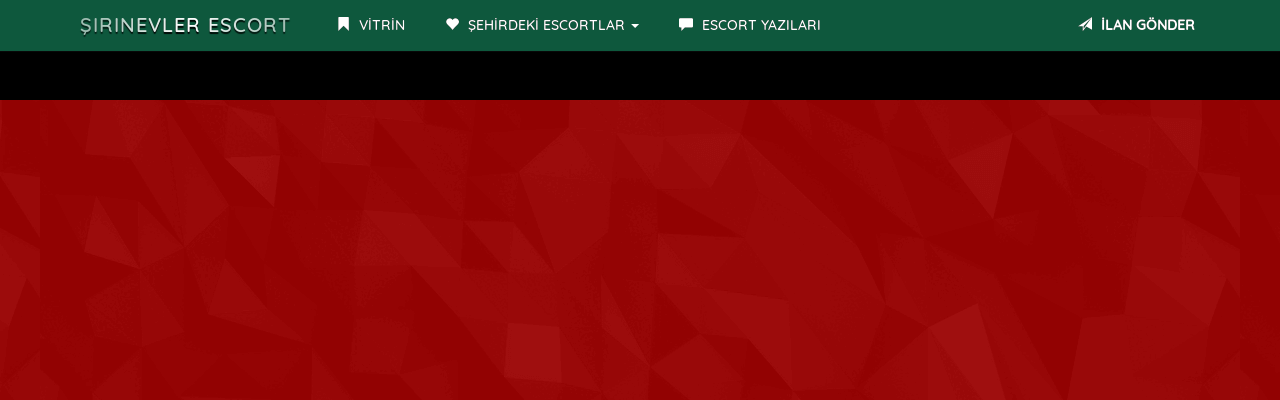

--- FILE ---
content_type: text/html; charset=UTF-8
request_url: https://bisor.org/Escort-Etiket/istanbul-escort.html
body_size: 1313
content:
<!DOCTYPE html>
<head><meta http-equiv="Content-Type" content="text/html; charset=utf-8">

<base href="https://bisor.org/" />
<meta http-equiv="X-UA-Compatible" content="IE=edge">
<meta name="viewport" content="width=device-width, initial-scale=1"> 
<title></title>
<meta name="description" content="" />
<meta name="keywords" content="" />
<link rel="amphtml" href="https://furdn3k5.bisoramp.site/amp/etiket-istanbul-escort.html" /><meta name="google-site-verification" content="_XLgJtDcQ48UMug9NTgNzrnwk-OAoy82GR3RGVfFcF8" />
<link rel="shortcut icon" href="img/favicon.ico" type="image/x-icon">
<link rel="icon" href="img/favicon.ico" type="image/x-icon">
<link rel="stylesheet" href="css/bootstrap.css" rel="stylesheet">
<link rel="stylesheet" type="text/css" href="css/site.php">
<script src="js/jquery-1.10.2.js"></script>
<script src="js/anasayfa.js"></script>
<link rel="stylesheet" type="text/css" href="vendor/sweetalert/sweetalert.css">
<script src="vendor/sweetalert/sweetalert.min.js"></script>
</head>
<body id="top">
<nav class="navbar navbar-inverse navbar-fixed-top" role="navigation">
<div class="container">
<div class="navbar-header">
<button type="button" class="navbar-toggle" data-toggle="collapse" data-target="#navbar-menu">
<span class="icon-bar">MENÜ</span>
</button>
<a href="Anasayfa" class="navbar-brand effect-shine">Şirinevler escort</a>
</div>
<div id="navbar-menu" class="collapse navbar-collapse">
<ul class="nav navbar-nav">
<li><a href="Anasayfa"><span class="glyphicon glyphicon-bookmark"></span> VİTRİN</a></li>
<li class="dropdown">
<a href="#" class="dropdown-toggle" data-toggle="dropdown"><span class="glyphicon glyphicon-heart"></span> ŞEHİRDEKİ ESCORTLAR <b class="caret"></b></a>
<ul class="dropdown-menu uppercase">
<li><a href="Kategori/atasehir-escort/3"><!--<span class="glyphicon glyphicon-star-empty"></span>--> Ataşehir Escort</a></li>
<li><a href="Kategori/avrupa-yakasi-escort/8"><!--<span class="glyphicon glyphicon-star-empty"></span>--> Avrupa Yakası Escort</a></li>
<li><a href="Kategori/cekmekoy-escort/14"><!--<span class="glyphicon glyphicon-star-empty"></span>--> Çekmeköy Escort</a></li>
<li><a href="Kategori/maltepe-escort/4"><!--<span class="glyphicon glyphicon-star-empty"></span>--> Maltepe Escort</a></li>
<li><a href="Kategori/sultanbeyli-escort/10"><!--<span class="glyphicon glyphicon-star-empty"></span>--> Sultanbeyli Escort</a></li>
<li><a href="Kategori/sile-escort/9"><!--<span class="glyphicon glyphicon-star-empty"></span>--> Şile Escort</a></li>
<li><a href="Kategori/sirinevler-escort/1"><!--<span class="glyphicon glyphicon-star-empty"></span>--> Şirinevler escort</a></li>
<li><a href="Kategori/tuzla-escort/7"><!--<span class="glyphicon glyphicon-star-empty"></span>--> Tuzla Escort</a></li>
</ul>
</li>
<li><a href="Makaleler"><span class="glyphicon glyphicon-comment"></span> ESCORT YAZILARI</a></li>
</ul>
<ul class="nav navbar-nav navbar-right">
<li><a data-toggle="modal" data-target="#ModelBasvuru" class="pointer"><span class="glyphicon glyphicon-send"></span> <strong class="blink2">İLAN GÖNDER</strong></a></li>
</ul>
</div>
</div>
</nav>
<div class="col-xs-12 hidden-lg hidden-md hidden-sm ilanver-btn">
<a data-toggle="modal" data-target="#ModelBasvuru" class="btn btn-danger btn-block blink2">İLAN VERMEK İÇİN TIKLAYIN</a>
</div><div class="Header_Alani">
<h1 style="text-transform:capitalize;"></h1>
</div>
<div class="container">
<div class="col-md-8">	
<script defer src="https://static.cloudflareinsights.com/beacon.min.js/vcd15cbe7772f49c399c6a5babf22c1241717689176015" integrity="sha512-ZpsOmlRQV6y907TI0dKBHq9Md29nnaEIPlkf84rnaERnq6zvWvPUqr2ft8M1aS28oN72PdrCzSjY4U6VaAw1EQ==" data-cf-beacon='{"version":"2024.11.0","token":"db3b66dbaf3d401dbdb3c29a086b8c2b","r":1,"server_timing":{"name":{"cfCacheStatus":true,"cfEdge":true,"cfExtPri":true,"cfL4":true,"cfOrigin":true,"cfSpeedBrain":true},"location_startswith":null}}' crossorigin="anonymous"></script>


--- FILE ---
content_type: text/css;charset=UTF-8
request_url: https://bisor.org/css/site.php
body_size: 1755
content:

.navbar-default .navbar-brand{
background: #000000;
}

html {
font-size: 10px;
-webkit-tap-highlight-color: rgba(0, 0, 0, 0);
}

body {
font-family: "Quicksand", Helvetica, Arial, sans-serif;
font-size: 14px;
line-height: 1.5;
color: #333;
background:url(https://bisor.org/img/arka.png) repeat center top fixed #9d0000;
}

/* body{
background: linear-gradient(90deg, #e6ec8f, #e3ee53, #ffd800, #ffb600, #ff9400, #ff7300, #ff4600, #e6ec8f, #e3ee53 ,#ffd800, #ffb600, #ff9400, #ff7300, #ff4600);
background-size: 1000% 1000%;
animation: BackgroundGradient 30s ease infinite;}
@keyframes BackgroundGradient {
0% {background-position: 0% 50%;}
50% {background-position: 100% 50%;}
100% {background-position: 0% 50%;}
} */

::-webkit-scrollbar-track
{
-webkit-box-shadow: inset 0 0 6px rgba(255,255,255,0.5);
border-radius: 0px;
background-color: #dddddd;
}
::-webkit-scrollbar
{
width: 10px;
background-color: #dddddd;
}
::-webkit-scrollbar-thumb
{
border-radius: 0px;
-webkit-box-shadow: inset 0 0 6px rgba(255,255,255,.3);
background-color: #555;
}

.uppercase{text-transform: uppercase;}
.temizle{ clear:both; }
.slogan{font-size:25px;}
.ilanhatti{font-size:24px;}
.kategorilistesi{max-height:450px; overflow-y:auto;}
.ilanver-btn{margin-top:5px;margin-bottom:15px;}
.text-white{color:#fff;}

.Header_Alani{
color: #ffffff; 
background-color: #000000; 
text-align:center; 
margin-top: 50px;
margin-bottom: 10px;
min-height: 50px;
padding: 5px;
text-shadow:0px 0px 0px #333;
font-family: 'Quicksand', sans-serif;
}

.VitrinUst:hover{
opacity:1;
background:#fff;
border:1px solid transparent;
-webkit-transition: all 0.3s ease-in-out;
-moz-transition: all 0.3s ease-in-out;
transition: all 0.3s ease-in-out;
}

.col-xs-5c,
.col-sm-5c,
.col-md-5c,
.col-lg-5c {
    position: relative;
    min-height: 1px;
    padding-right: 5px;
    padding-left: 5px;
}

.col-xs-5c {
    width: 19.99%;
    float: left;
}

@media (min-width: 768px) {
    .col-sm-5c {
        width: 19.99%;
        float: left;
    }
}

@media (min-width: 992px) {
    .col-md-5c {
        width: 19.65%;
        float: left;
    }
}

@media (min-width: 1200px) {
    .col-lg-5c {
        width: 20%;
        float: left;
    }
}

.isim{font-size:90%;background: #ffffff;color:#000;border-top: 1px solid #ffffff;border-left: 1px solid #ffffff;border-right: 1px solid #ffffff;margin-bottom:0px;}
.semt{font-size:90%;border-bottom: 1px solid #b7b7b7;border-left: 1px solid #b7b7b7;border-right: 1px solid #b7b7b7;}
.Goldilan{margin-bottom:5px;}

.eskort.efekt:after {
content: '';
position: absolute;
top: 0;
left: 1.5%;
width: 0;
height: 100%;
background: rgba(255, 255, 255, 1);
}
.eskort.efekt:hover:after {
width: 97%;
background-color: rgba(255,255,255,0.3);
-webkit-transition: all 0.6s ease-in-out;
-moz-transition: all 0.6s ease-in-out;
transition: all 0.6s ease-in-out;
z-index:-9;
}
.eskort:active:after {
opacity: 1; 
}

.navbar-header a {
text-decoration: none;
text-transform: uppercase;
letter-spacing: 1px;
display: inline-block;
position: relative;
-webkit-mask-image: linear-gradient(-75deg, rgba(0,0,0,.6) 30%, #000 50%, rgba(0,0,0,.6) 70%);
-webkit-mask-size: 200%;
animation: shine 2s linear infinite;
}

@keyframes shine {
from { -webkit-mask-position: 150%; }
to { -webkit-mask-position: -50%; }
}

.vipilan{background:#0e583d;text-align:center;margin-top:5px;margin-bottom:5px;padding:5px;text-align:center;}
.vipilan span{color:#fff; font-size:15px; padding:5px; font-weight:500; text-align:center;}
.vipilan span.glyphicon{color:#dad420; font-size:12px; padding:2px; font-weight:400; text-align:center;}

.cerceve{
width:110px;
height:110px;
float:left;
margin:0;
border:2px solid #a9a9a9;
border-radius:5%;
}
img.resim {
object-fit: cover;
width:100%;
height:100%;
border-radius:4%;
}
.yan-cerceve{
width:60px;
height:60px;
background:#222;
float:left;
margin:0;
border:2px solid #ddd;
border-radius:3px;
}
img.yan-resim {
object-fit: cover;
width:100%;
height:100%;
}

@media only screen and (max-width: 414px) {
.cerceve{
width:90px;
height:90px;
float:left;
margin:0;
border:2px solid #a9a9a9;
}
img.resim {
object-fit: cover;
width:100%;
height:100%;
border-radius:3%;
}
.yan-cerceve{
width:45px;
height:45px;
float:left;
margin:0;
border:2px solid #a9a9a9;
border-radius:5%;
}
img.yan-resim {
object-fit: cover;
width:100%;
height:100%;border-radius:100%;
}
}

h4.media-heading{margin-top: 0px;}

h4.media-heading a {
color:#0e583d; font-size: 16px;  font-weight: 500; padding:2px; text-decoration:underline;
}
	
h4.media-heading a:hover {}

a.devami{
border:1px solid #999;
border-radius:3px;
padding:3px;
text-decoration:none;
font-size:11px;
background:#fff;
color:#333;
}
a.devami:hover{
border:1px solid #999;
text-decoration:none;
color:#eee;
background:#333;
}

#footer{
color: #333;
}

.thumb-contenido{
margin-bottom:4%;
margin-left: 0px;
padding-left: 0px;
}

.block-title{color: #48453d; margin-bottom:0px; font-size:18px; margin-top: 0px; font-weight:500; text-transform:capitalize;}
.item-content-block{padding:20px; border-top:2px solid #f6f6f2; background-color:#FFF; display:block;margin-bottom:20px;}

.tags a.button{background-color:#ddd; padding:10px; color:#333; display:inline-block; font-size:11px; text-transform:capitalize; line-height:4px; border-radius:2px; border:0px; margin-bottom:5px; margin-right:2px; text-decoration:none;}
.tags a.button:hover{background-color:#333;color:#fff;}

.panel.panel-stili {
background: #fff;
color:#333;
}

.transition {
transition: .3s cubic-bezier(.3, 0, 0, 1.3)
}
.three .transition {
transition: .7s cubic-bezier(.3, 0, 0, 1.3)
}
.five .transition {
transition: .5s cubic-bezier(.3, 0, 0, 1.3)
}


.kapsayici{
background-position: center center;
overflow: hidden;
background-size: cover;
}

@-webkit-keyframes social-show {
from {
margin-top: 140px;
}
to {
margin-top: 0px;
}
}

@-moz-keyframes social-show {
from {
margin-top: 140px;
}
to {
margin-top: 0px;
}
}

@-o-keyframes social-show {
from {
margin-top: 140px;
}
to {
margin-top: 0px;
}
}

@keyframes social-show {
from {
margin-top: 140px;
}
to {
margin-top: 0px;
}
}

/* Title Divider
============================================ */
.title-divider {
  margin: 0 auto;
  max-width: 300px;
  margin-bottom: 20px;
  overflow: hidden;
  padding: 10px 0;
}
.hr-divider {
  border-bottom: 1px solid #333;
  position: relative;
  float: left;
  bottom: -4px;
}
.icon-separator {
  float: left;
  text-align: center;
  margin-top: -7px;
  font-size: 24px;
  color: #222;
  padding: 0;
}
.heading-divider {
  margin-bottom: 40px;
  margin-top: 30px;
  display: flex;
}
.heading-divider .title {
  flex-grow: 0;
  -webkit-flex-grow: 0;
  margin: 0 5px 0 0;
  line-height: 1px;
}
.heading-divider .line-separator {
  border-bottom: 1px solid #52f75f;
  border-top: 1px solid #52f75f;
  flex-grow: 1;
  -webkit-flex-grow: 1;
  height: 6px;
  position: relative;
}

--- FILE ---
content_type: text/css
request_url: https://bisor.org/fonts/Quicksand/css.css
body_size: -60
content:
/* vietnamese */
@font-face {
  font-family: 'Quicksand';
  font-style: normal;
  font-weight: 500;
  src: local('Quicksand Medium'), local('Quicksand-Medium'), url(6xKodSZaM9iE8KbpRA_p2HcYQML_B48.woff2) format('woff2');
  unicode-range: U+0102-0103, U+0110-0111, U+1EA0-1EF9, U+20AB;
}
/* latin-ext */
@font-face {
  font-family: 'Quicksand';
  font-style: normal;
  font-weight: 500;
  src: local('Quicksand Medium'), local('Quicksand-Medium'), url(6xKodSZaM9iE8KbpRA_p2HcYQcL_B48.woff2) format('woff2');
  unicode-range: U+0100-024F, U+0259, U+1E00-1EFF, U+2020, U+20A0-20AB, U+20AD-20CF, U+2113, U+2C60-2C7F, U+A720-A7FF;
}
/* latin */
@font-face {
  font-family: 'Quicksand';
  font-style: normal;
  font-weight: 500;
  src: local('Quicksand Medium'), local('Quicksand-Medium'), url(6xKodSZaM9iE8KbpRA_p2HcYT8L_.woff2) format('woff2');
  unicode-range: U+0000-00FF, U+0131, U+0152-0153, U+02BB-02BC, U+02C6, U+02DA, U+02DC, U+2000-206F, U+2074, U+20AC, U+2122, U+2191, U+2193, U+2212, U+2215, U+FEFF, U+FFFD;
}
